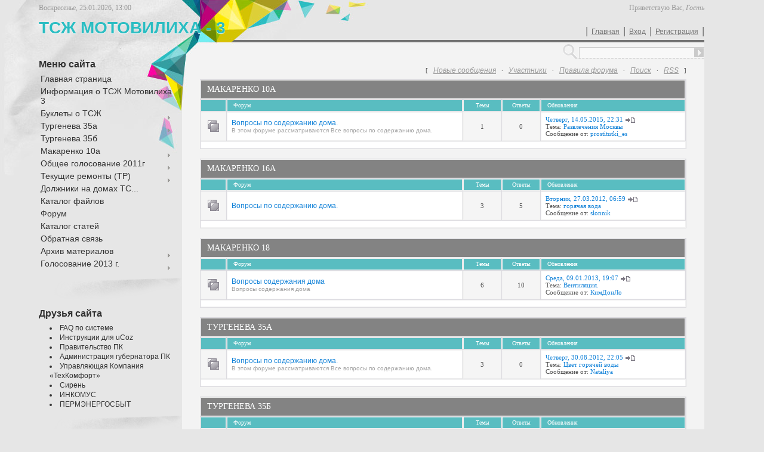

--- FILE ---
content_type: text/html; charset=UTF-8
request_url: https://tsj-m3.ucoz.ru/forum/
body_size: 8145
content:
<html>
    <head>

	<script type="text/javascript">new Image().src = "//counter.yadro.ru/hit;ucoznet?r"+escape(document.referrer)+(screen&&";s"+screen.width+"*"+screen.height+"*"+(screen.colorDepth||screen.pixelDepth))+";u"+escape(document.URL)+";"+Date.now();</script>
	<script type="text/javascript">new Image().src = "//counter.yadro.ru/hit;ucoz_desktop_ad?r"+escape(document.referrer)+(screen&&";s"+screen.width+"*"+screen.height+"*"+(screen.colorDepth||screen.pixelDepth))+";u"+escape(document.URL)+";"+Date.now();</script>
<meta http-equiv="content-type" content="text/html; charset=UTF-8">
        <title>Форум</title>

        
        <link href="/.s/src/css/782.css" rel="stylesheet" type="text/css" />
    
	<link rel="stylesheet" href="/.s/src/base.min.css?v=221108" />
	<link rel="stylesheet" href="/.s/src/layer7.min.css?v=221108" />

	<script src="/.s/src/jquery-1.12.4.min.js"></script>
	
	<script src="/.s/src/uwnd.min.js?v=221108"></script>
	<script src="//s748.ucoz.net/cgi/uutils.fcg?a=uSD&ca=2&ug=999&isp=0&r=0.475015266724853"></script>
	<link rel="stylesheet" href="/.s/src/ulightbox/ulightbox.min.css" />
	<link rel="stylesheet" href="/.s/src/social.css" />
	<script src="/.s/src/ulightbox/ulightbox.min.js"></script>
	<script>
/* --- UCOZ-JS-DATA --- */
window.uCoz = {"mod":"fr","ssid":"266105150400260344140","layerType":7,"site":{"id":"0tsj-m3","host":"tsj-m3.ucoz.ru","domain":null},"module":"forum","sign":{"7254":"Изменить размер","5255":"Помощник","5458":"Следующий","7253":"Начать слайд-шоу","7287":"Перейти на страницу с фотографией.","7251":"Запрошенный контент не может быть загружен. Пожалуйста, попробуйте позже.","3125":"Закрыть","7252":"Предыдущий"},"uLightboxType":1,"country":"US","language":"ru"};
/* --- UCOZ-JS-CODE --- */
 function uSocialLogin(t) {
			var params = {"vkontakte":{"height":400,"width":790},"yandex":{"width":870,"height":515},"facebook":{"height":520,"width":950},"google":{"width":700,"height":600},"ok":{"width":710,"height":390}};
			var ref = escape(location.protocol + '//' + ('tsj-m3.ucoz.ru' || location.hostname) + location.pathname + ((location.hash ? ( location.search ? location.search + '&' : '?' ) + 'rnd=' + Date.now() + location.hash : ( location.search || '' ))));
			window.open('/'+t+'?ref='+ref,'conwin','width='+params[t].width+',height='+params[t].height+',status=1,resizable=1,left='+parseInt((screen.availWidth/2)-(params[t].width/2))+',top='+parseInt((screen.availHeight/2)-(params[t].height/2)-20)+'screenX='+parseInt((screen.availWidth/2)-(params[t].width/2))+',screenY='+parseInt((screen.availHeight/2)-(params[t].height/2)-20));
			return false;
		}
		function TelegramAuth(user){
			user['a'] = 9; user['m'] = 'telegram';
			_uPostForm('', {type: 'POST', url: '/index/sub', data: user});
		}
function loginPopupForm(params = {}) { new _uWnd('LF', ' ', -250, -100, { closeonesc:1, resize:1 }, { url:'/index/40' + (params.urlParams ? '?'+params.urlParams : '') }) }
/* --- UCOZ-JS-END --- */
</script>

	<style>.UhideBlock{display:none; }</style>
</head>
    <body>
<div id="utbr8214" rel="s748"></div>
        <div id="wrap">
            <div id="wrap2">
                <!--U1AHEADER1Z-->
                <div id="header">
                    <div id="date">
                        Воскресенье, 25.01.2026, 13:00
                    </div>
                    <div id="logged-as">
                        <!--<s5212>-->Приветствую Вас<!--</s>-->, <i>Гость</i>
                    </div>
                    <div id="sitelogo">
                        <!-- <logo> -->ТСЖ МОТОВИЛИХА - 3<!-- </logo> -->
                    </div>
                    <div id="usermenu">
                        |<a href="http://tsj-m3.ucoz.ru/"><!--<s5176>-->Главная<!--</s>--></a>|<a href="javascript:;" rel="nofollow" onclick="loginPopupForm(); return false;"><!--<s3087>-->Вход<!--</s>--></a>|<a href="/register"><!--<s3089>-->Регистрация<!--</s>--></a>|
                    </div>
                    <div class="clear"></div>
                </div>
                <!--/U1AHEADER1Z-->
                <div id="container">
                    <div id="leftcol">
                        <div class="sidebar">
                            <!--U1CLEFTER1Z-->
<!-- <block1> -->

<div class="block">
                                <div class="blocktitle">
                                    <!-- <bt> --><!--<s5184>-->Меню сайта<!--</s>--><!-- </bt> -->
                                </div>
                                <div class="blockcontent">
                                    <!-- <bc> --><div id="uMenuDiv1" class="uMenuV" style="position:relative;"><ul class="uMenuRoot">
<li><div class="umn-tl"><div class="umn-tr"><div class="umn-tc"></div></div></div><div class="umn-ml"><div class="umn-mr"><div class="umn-mc"><div class="uMenuItem"><a href="/"><span>Главная страница</span></a></div></div></div></div><div class="umn-bl"><div class="umn-br"><div class="umn-bc"><div class="umn-footer"></div></div></div></div></li>
<li style="position:relative;"><div class="umn-tl"><div class="umn-tr"><div class="umn-tc"></div></div></div><div class="umn-ml"><div class="umn-mr"><div class="umn-mc"><div class="uMenuItem"><div class="uMenuArrow"></div><a href="/index/informacija_o_tszh_motovilikha_3/0-2"><span>Информация о ТСЖ Мотовилиха 3</span></a></div></div></div></div><div class="umn-bl"><div class="umn-br"><div class="umn-bc"><div class="umn-footer"></div></div></div></div><ul style="display:none;">
<li><div class="uMenuItem"><a href="/index/telefony_avarijnykh_sluzhb/0-12"><span>Телефоны аварийных с...</span></a></div></li>
<li><div class="uMenuItem"><a href="/index/kontakty_i_svjaz_s_tszh_m3/0-47"><span>Контакты и связь с Т...</span></a></div></li>
<li><div class="uMenuItem"><a href="/index/podacha_pokazanij_schetchikov/0-48"><span>Подача показаний сче...</span></a></div></li>
<li><div class="uMenuItem"><a href="/index/grafik_raboty_pasportista/0-82"><span>График работы паспор...</span></a></div></li>
<li><div class="uMenuItem"><a href="/index/ustav_motovilikha_3/0-17"><span>Устав Мотовилиха - 3</span></a></div></li>
<li><div class="uMenuItem"><a href="/index/zajavlenie_o_vstuplenii_v_chleny_tszh/0-85"><span>Заявление о вступлен...</span></a></div></li>
<li><div class="uMenuItem"><a href="/index/pravlenie_tszh_quot_motovilikha_3_quot/0-21"><span>Правление ТСЖ "...</span></a></div></li>
<li><div class="uMenuItem"><a href="/index/revizionnaja_komissija_tszh_m_3/0-78"><span>Ревизионная комиссия...</span></a></div></li>
<li><div class="uMenuItem"><a href="/index/tarify/0-50"><span>Тарифы</span></a></div></li>
<li><div class="uMenuItem"><a href="/index/rekvizity_tszh/0-18"><span>Реквизиты ТСЖ</span></a></div></li></ul></li>
<li style="position:relative;"><div class="umn-tl"><div class="umn-tr"><div class="umn-tc"></div></div></div><div class="umn-ml"><div class="umn-mr"><div class="umn-mc"><div class="uMenuItem"><div class="uMenuArrow"></div><a href="/index/buklety_o_tszh/0-23"><span>Буклеты о ТСЖ</span></a></div></div></div></div><div class="umn-bl"><div class="umn-br"><div class="umn-bc"><div class="umn-footer"></div></div></div></div><ul style="display:none;">
<li><div class="uMenuItem"><a href="/index/buklet_1/0-32"><span>Буклет № 1</span></a></div></li>
<li><div class="uMenuItem"><a href="/index/buklet_2/0-24"><span>Буклет № 2</span></a></div></li>
<li><div class="uMenuItem"><a href="/index/buklet_3/0-25"><span>Буклет № 3</span></a></div></li>
<li><div class="uMenuItem"><a href="/index/sostav_obshhego_imushhestva_mnogokvartirnogo_doma/0-49"><span>Состав общего имущес...</span></a></div></li></ul></li>
<li style="position:relative;"><div class="umn-tl"><div class="umn-tr"><div class="umn-tc"></div></div></div><div class="umn-ml"><div class="umn-mr"><div class="umn-mc"><div class="uMenuItem"><div class="uMenuArrow"></div><a href="/index/turgeneva_35a/0-5"><span>Тургенева 35а</span></a></div></div></div></div><div class="umn-bl"><div class="umn-br"><div class="umn-bc"><div class="umn-footer"></div></div></div></div><ul style="display:none;">
<li><div class="uMenuItem"><a href="/index/polozhenie_po_okhrane_minotavr_ch_1/0-41"><span>Положение по охране ...</span></a></div><ul style="display:none;">
<li><div class="uMenuItem"><a href="/index/polozhenie_po_okhrane_minotavr_ch_2/0-42"><span>Положение по охране ...</span></a></div></li></ul></li></ul></li>
<li><div class="umn-tl"><div class="umn-tr"><div class="umn-tc"></div></div></div><div class="umn-ml"><div class="umn-mr"><div class="umn-mc"><div class="uMenuItem"><a href="/index/turgeneva_35b/0-6"><span>Тургенева 35б</span></a></div></div></div></div><div class="umn-bl"><div class="umn-br"><div class="umn-bc"><div class="umn-footer"></div></div></div></div></li>
<li style="position:relative;"><div class="umn-tl"><div class="umn-tr"><div class="umn-tc"></div></div></div><div class="umn-ml"><div class="umn-mr"><div class="umn-mc"><div class="uMenuItem"><div class="uMenuArrow"></div><a href="/index/makarenko_10a/0-4"><span>Макаренко 10а</span></a></div></div></div></div><div class="umn-bl"><div class="umn-br"><div class="umn-bc"><div class="umn-footer"></div></div></div></div><ul style="display:none;">
<li><div class="uMenuItem"><a href="/index/protokol_zaochnogo_golosovanija_po_vyboru_sposoba_upravlenija_m_3/0-51"><span>Протокол Заочного го...</span></a></div></li>
<li><div class="uMenuItem"><a href="/index/ifns_svidetelstva_o_liuvidacii_tszh_m10a/0-26"><span>ИФНС свидетельства о...</span></a></div></li>
<li><div class="uMenuItem"><a href="/index/kassacionnoe_opredelene_po_delu_33_4170_ot_27_04_11_g/0-10"><span>Кассационное определ...</span></a></div></li>
<li><div class="uMenuItem"><a href="/index/reshenie_suda_rf_ot_14_02_2011g/0-11"><span>Решение Суда РФ от 1...</span></a></div></li>
<li><div class="uMenuItem"><a href="/index/saas_postanovlenie_ot_24_10_2011_g/0-65"><span>СААС Постановление о...</span></a></div></li>
<li><div class="uMenuItem"><a href="/index/resh_suda_ot_24_11_2011_g/0-64"><span>Реш.Суда от 24.11.20...</span></a></div></li>
<li><div class="uMenuItem"><a href="/index/reshenie_permskogo_rajonnogo_suda_ot_08_nojabrja_2011_g_po_likvidacii_tszh_m10a/0-66"><span>Решение Пермского ра...</span></a></div></li>
<li><div class="uMenuItem"><a href="/index/reshenie_ot_8_11_11_vjazovskoj/0-67"><span>Решение от 8 11 11 В...</span></a></div></li>
<li><div class="uMenuItem"><a href="/index/reshenie_ot_16_01_12_nigametzjanovoj/0-68"><span>Решение от 16 01 12 ...</span></a></div></li>
<li><div class="uMenuItem"><a href="/index/appel_opred_ot_14_03_12_g/0-79"><span>Аппел.опред. от 14.0...</span></a></div></li>
<li><div class="uMenuItem"><a href="/index/resh_suda_ot_26_04_12_g_o_priznanii_nedejstvitelnym_otmeny_likvidacii_tszh_quot_makarenko_10a_quot/0-80"><span>Реш. суда от 26.04.1...</span></a></div></li>
<li><div class="uMenuItem"><a href="/index/dogovora_po_m10a/0-83"><span>Договора по М10а</span></a></div></li>
<li><div class="uMenuItem"><a href="/index/rezultaty_sobranija_11_25_042013_g_na_mkzhd_m10a/0-89"><span>Результаты собрания ...</span></a></div></li></ul></li>
<li style="position:relative;"><div class="umn-tl"><div class="umn-tr"><div class="umn-tc"></div></div></div><div class="umn-ml"><div class="umn-mr"><div class="umn-mc"><div class="uMenuItem"><div class="uMenuArrow"></div><a href="/index/obshhee_golosovanie_2011g/0-55"><span>Общее голосование 2011г</span></a></div></div></div></div><div class="umn-bl"><div class="umn-br"><div class="umn-bc"><div class="umn-footer"></div></div></div></div><ul style="display:none;">
<li><div class="uMenuItem"><a href="/index/ustav_novyj_m_3_na_obsuzhdenie/0-59"><span>Устав новый М-3 на о...</span></a></div></li>
<li><div class="uMenuItem"><a href="/index/proekt_quot_upravlenie_na_mikrourovne_quot/0-56"><span>Проект "Управле...</span></a></div></li>
<li><div class="uMenuItem"><a href="/index/polozhenie_o_porjadke_ispolzovanija_obshhego_imushhestva_sobstvennikov_v_dome/0-62"><span>Положение о порядке ...</span></a></div></li>
<li><div class="uMenuItem"><a href="/index/itogi_golosovanija_2011_g_na_domakh_m_3/0-69"><span>Итоги голосования 20...</span></a></div><ul style="display:none;">
<li><div class="uMenuItem"><a href="/index/turgeneva_35a_itogovyj_protokol_golosovanija/0-70"><span>Тургенева 35а, итого...</span></a></div></li>
<li><div class="uMenuItem"><a href="/index/turgeneva_35b_itogovyj_protokol_golosovanija/0-71"><span>Тургенева 35б, итого...</span></a></div></li>
<li><div class="uMenuItem"><a href="/index/makarenko_18_itogovyj_protokol_golosovanija/0-72"><span>Макаренко 18, итогов...</span></a></div></li>
<li><div class="uMenuItem"><a href="/index/makarenko_16a_itogovyj_protokol_golosovanija/0-73"><span>Макаренко 16а, итого...</span></a></div></li>
<li><div class="uMenuItem"><a href="/index/makarenko_10a_itogovyj_protokol_golosovanija/0-74"><span>Макаренко 10а, итого...</span></a></div></li>
<li><div class="uMenuItem"><a href="/index/jursha_54_itogovyj_protokol_golosovanija/0-75"><span>Юрша 54, итоговый пр...</span></a></div></li></ul></li></ul></li>
<li style="position:relative;"><div class="umn-tl"><div class="umn-tr"><div class="umn-tc"></div></div></div><div class="umn-ml"><div class="umn-mr"><div class="umn-mc"><div class="uMenuItem"><div class="uMenuArrow"></div><a href="/index/tekushhie_remonty_tr/0-86"><span>Текущие ремонты (ТР)</span></a></div></div></div></div><div class="umn-bl"><div class="umn-br"><div class="umn-bc"><div class="umn-footer"></div></div></div></div><ul style="display:none;">
<li><div class="uMenuItem"><a href="/index/tr_2012_otchet/0-87"><span>ТР 2012 отчет</span></a></div></li>
<li><div class="uMenuItem"><a href="/index/tr_2013_plany/0-88"><span>ТР 2013 планы</span></a></div></li>
<li><div class="uMenuItem"><a href="/index/otchet_po_tr_tekushhim_remontam_po_aktam_vypolnennykh_rabot_po_tszh_quot_motovilikha_3_quot_za_9_mesjacev_201/0-94"><span>Отчет по ТР (текущим...</span></a></div></li></ul></li>
<li><div class="umn-tl"><div class="umn-tr"><div class="umn-tc"></div></div></div><div class="umn-ml"><div class="umn-mr"><div class="umn-mc"><div class="uMenuItem"><a href="/index/dolzhniki_na_domakh_tszh_m_3/0-84"><span>Должники на домах ТС...</span></a></div></div></div></div><div class="umn-bl"><div class="umn-br"><div class="umn-bc"><div class="umn-footer"></div></div></div></div></li>
<li><div class="umn-tl"><div class="umn-tr"><div class="umn-tc"></div></div></div><div class="umn-ml"><div class="umn-mr"><div class="umn-mc"><div class="uMenuItem"><a href="/load"><span>Каталог файлов</span></a></div></div></div></div><div class="umn-bl"><div class="umn-br"><div class="umn-bc"><div class="umn-footer"></div></div></div></div></li>
<li><div class="umn-tl"><div class="umn-tr"><div class="umn-tc"></div></div></div><div class="umn-ml"><div class="umn-mr"><div class="umn-mc"><div class="uMenuItem"><a href="/forum"><span>Форум</span></a></div></div></div></div><div class="umn-bl"><div class="umn-br"><div class="umn-bc"><div class="umn-footer"></div></div></div></div></li>
<li><div class="umn-tl"><div class="umn-tr"><div class="umn-tc"></div></div></div><div class="umn-ml"><div class="umn-mr"><div class="umn-mc"><div class="uMenuItem"><a href="/publ"><span>Каталог статей</span></a></div></div></div></div><div class="umn-bl"><div class="umn-br"><div class="umn-bc"><div class="umn-footer"></div></div></div></div></li>
<li><div class="umn-tl"><div class="umn-tr"><div class="umn-tc"></div></div></div><div class="umn-ml"><div class="umn-mr"><div class="umn-mc"><div class="uMenuItem"><a href="/index/0-3"><span>Обратная связь</span></a></div></div></div></div><div class="umn-bl"><div class="umn-br"><div class="umn-bc"><div class="umn-footer"></div></div></div></div></li>
<li style="position:relative;"><div class="umn-tl"><div class="umn-tr"><div class="umn-tc"></div></div></div><div class="umn-ml"><div class="umn-mr"><div class="umn-mc"><div class="uMenuItem"><div class="uMenuArrow"></div><a href="/index/arkhiv_materialov/0-90"><span>Архив материалов</span></a></div></div></div></div><div class="umn-bl"><div class="umn-br"><div class="umn-bc"><div class="umn-footer"></div></div></div></div><ul style="display:none;">
<li><div class="uMenuItem"><a href="/index/makarenko_16a/0-38"><span>Макаренко 16а</span></a></div><ul style="display:none;">
<li><div class="uMenuItem"><a href="/index/16_07_12_protokol_ochnogo_sobranija_na_dome_m16a/0-81"><span>16.07.12 протокол оч...</span></a></div></li>
<li><div class="uMenuItem"><a href="/index/zaochnoe_golosovanie/0-40"><span>Заочное голосование</span></a></div><ul style="display:none;">
<li><div class="uMenuItem"><a href="/index/bjulleten_golosovanija_m16a_avgust_2011/0-46"><span>Бюллетень голосовани...</span></a></div></li>
<li><div class="uMenuItem"><a href="/index/voprosy_vynosimye_na_golosovanie_m16a/0-43"><span>Вопросы, выносимые н...</span></a></div></li>
<li><div class="uMenuItem"><a href="/index/objavlenie/0-44"><span>Объявление</span></a></div></li></ul></li>
<li><div class="uMenuItem"><a href="/index/golosovanie_m16a_po_vkhozhdeniju_v_m3/0-39"><span>Голосование М16а по ...</span></a></div></li>
<li><div class="uMenuItem"><a href="/index/plan_parkovki_m16a/0-61"><span>План парковки м16а</span></a></div></li>
<li><div class="uMenuItem"><a href="/index/polozhenie_po_okhrane_m16a/0-63"><span>Положение по охране ...</span></a></div></li>
<li><div class="uMenuItem"><a href="/index/dolzhnosnaja_nstrukcija_okhrannika_m16a/0-77"><span>ДОЛЖНОСНАЯ НСТРУКЦИЯ...</span></a></div></li></ul></li>
<li><div class="uMenuItem"><a href="/index/jursha_54/0-7"><span>Юрша 54</span></a></div><ul style="display:none;">
<li><div class="uMenuItem"><a href="/index/informacionnoe_sobranie_21_sentjabrja_2011_g_jursha_54/0-58"><span>Информационное собра...</span></a></div></li>
<li><div class="uMenuItem"><a href="/index/proverka_ju54_pozharnym_nadzorom/0-57"><span>Проверка Ю54 пожарны...</span></a></div></li>
<li><div class="uMenuItem"><a href="/index/stroitelstvo_azs_naprotiv_doma/0-22"><span>Строительство АЗС на...</span></a></div></li></ul></li>
<li><div class="uMenuItem"><a href="/index/makarenko_18/0-8"><span>Макаренко 18</span></a></div><ul style="display:none;">
<li><div class="uMenuItem"><a href="/index/golosovanie_po_tekhvoprosam_avgust_2011_g/0-52"><span>Голосование по техво...</span></a></div><ul style="display:none;">
<li><div class="uMenuItem"><a href="/index/protokol_golosovanija_ot_27_08_11_g/0-53"><span>Протокол голосования...</span></a></div></li>
<li><div class="uMenuItem"><a href="/index/polozhenie_po_okhrane/0-30"><span>Положение по охране</span></a></div></li>
<li><div class="uMenuItem"><a href="/index/chop_quot_virtus_quot/0-37"><span>ЧОП "ВИРТУС"</span></a></div></li></ul></li>
<li><div class="uMenuItem"><a href="/index/sobranie_v_ijune_2011_g/0-28"><span>Собрание в июне 2011 г.</span></a></div><ul style="display:none;">
<li><div class="uMenuItem"><a href="/index/reshenie_obshhego_sobranija_m18_ot_30_ijunja_2011_g/0-31"><span>Решение общего собра...</span></a></div></li>
<li><div class="uMenuItem"><a href="/index/sobranie_na_dome/0-19"><span>Собрание на доме</span></a></div></li>
<li><div class="uMenuItem"><a href="/index/rabota_provodimaja_na_dome/0-16"><span>Работа, проводимая н...</span></a></div></li></ul></li>
<li><div class="uMenuItem"><a href="/index/rezultaty_golosovanija_po_voprosu_vybora_sposoba_upravlenija_na_dome_m18/0-14"><span>Результаты голосован...</span></a></div></li>
<li><div class="uMenuItem"><a href="/index/plan_parkovki_m18/0-60"><span>План парковки м18</span></a></div></li>
<li><div class="uMenuItem"><a href="/index/dolzhnosnaja_nstrukcija_okhrannika_m18/0-76"><span>ДОЛЖНОСНАЯ НСТРУКЦИЯ...</span></a></div></li></ul></li></ul></li>
<li style="position:relative;"><div class="umn-tl"><div class="umn-tr"><div class="umn-tc"></div></div></div><div class="umn-ml"><div class="umn-mr"><div class="umn-mc"><div class="uMenuItem"><div class="uMenuArrow"></div><a href="/index/golosovanie_2013_g/0-91"><span>Голосование 2013 г.</span></a></div></div></div></div><div class="umn-bl"><div class="umn-br"><div class="umn-bc"><div class="umn-footer"></div></div></div></div><ul style="display:none;">
<li><div class="uMenuItem"><a href="/index/polozhenie_po_pdt_turgeneva_35a_b/0-92"><span>Положение по ПДТ Тур...</span></a></div><ul style="display:none;">
<li><div class="uMenuItem"><a href="/index/prodolzhenie_polozhenie_po_ispolzovaniju_pdt_turgeneva_35a_b/0-93"><span>Продолжение положени...</span></a></div></li></ul></li></ul></li></ul></div><script>$(function(){_uBuildMenu('#uMenuDiv1',0,document.location.href+'/','uMenuItemA','uMenuArrow',2500);})</script><!-- </bc> -->
                                </div>
                            </div>

<!-- </block1> -->

<!-- <block2> -->

<!-- </block2> -->

<!-- <block3> -->

<!-- </block3> -->

<!-- <block4> -->

<!-- </block4> -->

<!-- <block5> -->

<!-- </block5> -->

<!-- <block6> -->

<!-- </block6> -->

<!-- <block7> -->
<div class="block">
                                <div class="blocktitle">
                                    <!-- <bt> --><!--<s5204>-->Друзья сайта<!--</s>--><!-- </bt> -->
                                </div>
                                <div class="blockcontent">
                                    <!-- <bc> --><!--<s1546>-->
<li><a href="//faq.ucoz.ru/" target="_blank">FAQ по системе</a></li><li><a href="//manual.ucoz.net/" target="_blank">Инструкции для uCoz</a></li>
<li><a href="http://www.permkrai.ru/infra/agencyforconstruction/?id=60" target="_blank">Правительство ПК</a></li><!--</s>-->
<li><a href="http://admin.permkrai.ru/" target="_blank">Администрация губернатора ПК</a></li><!--</s>-->
<li><a href="http://uktechcom.perm.ru/" target="_blank">Управляющая Компания «ТехКомфорт»</a></li><!--</s>-->
<li><a href="http://siren.perm.ru/" target="_blank">Сирень</a></li><!--</s>-->
<li><a href="http://www.inkomus.ru/" target="_blank">ИНКОМУС</a></li><!--</s>-->
<li><a href="http://cabinet.permenergosbyt.ru/Auth" target="_blank">ПЕРМЭНЕРГОСБЫТ</a></li><!--</s>--><!-- </bc> -->
                                </div>
                            </div>
<!-- </block7> -->
<!--/U1CLEFTER1Z-->
                        </div>
                    </div>
                    <div id="maincol">
                        <div id="maincol-border"></div>
                        <div id="search">
                            
                            <form action="/search/" style="margin: 0pt;" method="get" onSubmit="this.sfSbm.disabled=true">
                                <div class="schQuery">
                                    <input type="text" class="queryField" size="20" maxlength="30" name="q" onfocus="$('#search form').css('background-position', '0px -27px')" onblur="$('#search form').css('background-position', 'top left')" />
                                </div>
                                <div class="schBtn">
                                    <input type="submit" value="" name="sfSbm" class="searchSbmFl" />
                                </div>
                            </form>
                            
                        </div>
                        <div id="maincol-inside">
                            <div class="forumContent"><table border="0" cellpadding="0" height="30" cellspacing="0" width="100%">
<tr>
<td align="right">[
<a class="fNavLink" href="/forum/0-0-1-34" rel="nofollow"><!--<s5209>-->Новые сообщения<!--</s>--></a> &middot; 
<a class="fNavLink" href="/forum/0-0-1-35" rel="nofollow"><!--<s5216>-->Участники<!--</s>--></a> &middot; 
<a class="fNavLink" href="/forum/0-0-0-36" rel="nofollow"><!--<s5166>-->Правила форума<!--</s>--></a> &middot; 
<a class="fNavLink" href="/forum/0-0-0-6" rel="nofollow"><!--<s3163>-->Поиск<!--</s>--></a> &middot; 
<a class="fNavLink" href="/forum/0-0-0-37" rel="nofollow">RSS</a> ]</td>
</tr>
</table>

		<div class="gDivLeft"><div class="gDivRight">
				<table border="0" width="100%" bgcolor="#FFFFFF" cellspacing="1" cellpadding="0" class="gTable forum-section-table"><tr><td class="gTableTop" colspan="5">
<div style="float:right" class="gTopCornerRight"></div>

<a class="catLink forum-title" href="/forum/5">Макаренко 10а</a></td>
</tr>
<tr><td width="5%" class="gTableSubTop">&nbsp;</td><td class="gTableSubTop">Форум</td><td width="8%" class="gTableSubTop" align="center">Темы</td><td width="8%" class="gTableSubTop" align="center">Ответы</td><td width="30%" class="gTableSubTop">Обновления</td></tr>
				<tr>
					<td class="forumIcoTd" align="center">
						<img alt="" src="/.s/img/fr/ic/4/br_nonew.gif" title="Нет новых сообщений">
					</td>
					<td class="forumNameTd">
						<a class="forum" href="/forum/6">Вопросы по содержанию дома.</a>
						
						
						<div class="forumDescr">В этом форуме рассматриваются Все вопросы по содержанию дома.</div>
						
						
					</td>
					<td class="forumThreadTd" align="center">1</td>
					<td class="forumPostTd" align="center">0</td>
					<td class="forumLastPostTd">
						<a title="К последнему сообщению" class="forumLastPostLink" href="/forum/6-18-0-17">Четверг, 14.05.2015, 22:31</a>
						<a href="/forum/6-18-0-17-1"><img alt="" title="К первому непрочитанному сообщению" src="/.s/img/fr/ic/4/lastpost.gif" /></a>
						<br>Тема: <a class="forumLastPostLink" href="/forum/6-18-1">Развлечения Москвы</a>
						<br>Сообщение от: <span class="lastPostUser"><a class="lastPostUserLink" href="javascript:;" rel="nofollow" onclick="window.open('/index/8-0-prostitutki_es', 'up67', 'scrollbars=1,top=0,left=0,resizable=1,width=700,height=375'); return false;">prostitutki_es</a></span>
					
					</td>
				</tr><tr><td colspan="7"><div id="nativeroll_video_cont" style="display:none;"></div></td></tr></table></div></div><div class="gDivBottomLeft"></div><div class="gDivBottomCenter"></div><div class="gDivBottomRight"></div><br />
<div class="gDivLeft"><div class="gDivRight">
				<table border="0" width="100%" bgcolor="#FFFFFF" cellspacing="1" cellpadding="0" class="gTable forum-section-table"><tr><td class="gTableTop" colspan="5">
<div style="float:right" class="gTopCornerRight"></div>

<a class="catLink forum-title" href="/forum/13">Макаренко 16а</a></td>
</tr>
<tr><td width="5%" class="gTableSubTop">&nbsp;</td><td class="gTableSubTop">Форум</td><td width="8%" class="gTableSubTop" align="center">Темы</td><td width="8%" class="gTableSubTop" align="center">Ответы</td><td width="30%" class="gTableSubTop">Обновления</td></tr>
				<tr>
					<td class="forumIcoTd" align="center">
						<img alt="" src="/.s/img/fr/ic/4/br_nonew.gif" title="Нет новых сообщений">
					</td>
					<td class="forumNameTd">
						<a class="forum" href="/forum/14">Вопросы по содержанию дома.</a>
						
						
						<div class="forumDescr"></div>
						
						
					</td>
					<td class="forumThreadTd" align="center">3</td>
					<td class="forumPostTd" align="center">5</td>
					<td class="forumLastPostTd">
						<a title="К последнему сообщению" class="forumLastPostLink" href="/forum/14-13-0-17">Вторник, 27.03.2012, 06:59</a>
						<a href="/forum/14-13-0-17-1"><img alt="" title="К первому непрочитанному сообщению" src="/.s/img/fr/ic/4/lastpost.gif" /></a>
						<br>Тема: <a class="forumLastPostLink" href="/forum/14-13-1">горячая вода</a>
						<br>Сообщение от: <span class="lastPostUser"><a class="lastPostUserLink" href="javascript:;" rel="nofollow" onclick="window.open('/index/8-0-slonnik', 'up67', 'scrollbars=1,top=0,left=0,resizable=1,width=700,height=375'); return false;">slonnik</a></span>
					
					</td>
				</tr><tr><td colspan="7"><div id="nativeroll_video_cont" style="display:none;"></div></td></tr></table></div></div><div class="gDivBottomLeft"></div><div class="gDivBottomCenter"></div><div class="gDivBottomRight"></div><br />
<div class="gDivLeft"><div class="gDivRight">
				<table border="0" width="100%" bgcolor="#FFFFFF" cellspacing="1" cellpadding="0" class="gTable forum-section-table"><tr><td class="gTableTop" colspan="5">
<div style="float:right" class="gTopCornerRight"></div>

<a class="catLink forum-title" href="/forum/3">Макаренко 18</a></td>
</tr>
<tr><td width="5%" class="gTableSubTop">&nbsp;</td><td class="gTableSubTop">Форум</td><td width="8%" class="gTableSubTop" align="center">Темы</td><td width="8%" class="gTableSubTop" align="center">Ответы</td><td width="30%" class="gTableSubTop">Обновления</td></tr>
				<tr>
					<td class="forumIcoTd" align="center">
						<img alt="" src="/.s/img/fr/ic/4/br_nonew.gif" title="Нет новых сообщений">
					</td>
					<td class="forumNameTd">
						<a class="forum" href="/forum/4">Вопросы содержания дома</a>
						
						
						<div class="forumDescr">Вопросы содержания дома</div>
						
						
					</td>
					<td class="forumThreadTd" align="center">6</td>
					<td class="forumPostTd" align="center">10</td>
					<td class="forumLastPostTd">
						<a title="К последнему сообщению" class="forumLastPostLink" href="/forum/4-10-0-17">Среда, 09.01.2013, 19:07</a>
						<a href="/forum/4-10-0-17-1"><img alt="" title="К первому непрочитанному сообщению" src="/.s/img/fr/ic/4/lastpost.gif" /></a>
						<br>Тема: <a class="forumLastPostLink" href="/forum/4-10-1">Вентиляция.</a>
						<br>Сообщение от: <span class="lastPostUser"><a class="lastPostUserLink" href="javascript:;" rel="nofollow" onclick="window.open('/index/8-0-%D0%9A%D0%B8%D0%BC%D0%94%D0%BE%D0%BD%D0%9B%D0%BE', 'up67', 'scrollbars=1,top=0,left=0,resizable=1,width=700,height=375'); return false;">КимДонЛо</a></span>
					
					</td>
				</tr><tr><td colspan="7"><div id="nativeroll_video_cont" style="display:none;"></div></td></tr></table></div></div><div class="gDivBottomLeft"></div><div class="gDivBottomCenter"></div><div class="gDivBottomRight"></div><br />
<div class="gDivLeft"><div class="gDivRight">
				<table border="0" width="100%" bgcolor="#FFFFFF" cellspacing="1" cellpadding="0" class="gTable forum-section-table"><tr><td class="gTableTop" colspan="5">
<div style="float:right" class="gTopCornerRight"></div>

<a class="catLink forum-title" href="/forum/7">Тургенева 35а</a></td>
</tr>
<tr><td width="5%" class="gTableSubTop">&nbsp;</td><td class="gTableSubTop">Форум</td><td width="8%" class="gTableSubTop" align="center">Темы</td><td width="8%" class="gTableSubTop" align="center">Ответы</td><td width="30%" class="gTableSubTop">Обновления</td></tr>
				<tr>
					<td class="forumIcoTd" align="center">
						<img alt="" src="/.s/img/fr/ic/4/br_nonew.gif" title="Нет новых сообщений">
					</td>
					<td class="forumNameTd">
						<a class="forum" href="/forum/10">Вопросы по содержанию дома.</a>
						
						
						<div class="forumDescr">В этом форуме рассматриваются Все вопросы по содержанию дома.</div>
						
						
					</td>
					<td class="forumThreadTd" align="center">3</td>
					<td class="forumPostTd" align="center">0</td>
					<td class="forumLastPostTd">
						<a title="К последнему сообщению" class="forumLastPostLink" href="/forum/10-16-0-17">Четверг, 30.08.2012, 22:05</a>
						<a href="/forum/10-16-0-17-1"><img alt="" title="К первому непрочитанному сообщению" src="/.s/img/fr/ic/4/lastpost.gif" /></a>
						<br>Тема: <a class="forumLastPostLink" href="/forum/10-16-1">Цвет горячей воды</a>
						<br>Сообщение от: <span class="lastPostUser"><a class="lastPostUserLink" href="javascript:;" rel="nofollow" onclick="window.open('/index/8-0-Nataliya', 'up67', 'scrollbars=1,top=0,left=0,resizable=1,width=700,height=375'); return false;">Nataliya</a></span>
					
					</td>
				</tr><tr><td colspan="7"><div id="nativeroll_video_cont" style="display:none;"></div></td></tr></table></div></div><div class="gDivBottomLeft"></div><div class="gDivBottomCenter"></div><div class="gDivBottomRight"></div><br />
<div class="gDivLeft"><div class="gDivRight">
				<table border="0" width="100%" bgcolor="#FFFFFF" cellspacing="1" cellpadding="0" class="gTable forum-section-table"><tr><td class="gTableTop" colspan="5">
<div style="float:right" class="gTopCornerRight"></div>

<a class="catLink forum-title" href="/forum/8">Тургенева 35б</a></td>
</tr>
<tr><td width="5%" class="gTableSubTop">&nbsp;</td><td class="gTableSubTop">Форум</td><td width="8%" class="gTableSubTop" align="center">Темы</td><td width="8%" class="gTableSubTop" align="center">Ответы</td><td width="30%" class="gTableSubTop">Обновления</td></tr>
				<tr>
					<td class="forumIcoTd" align="center">
						<img alt="" src="/.s/img/fr/ic/4/br_nonew.gif" title="Нет новых сообщений">
					</td>
					<td class="forumNameTd">
						<a class="forum" href="/forum/11">Вопросы по содержанию дома.</a>
						
						
						<div class="forumDescr">В этом форуме рассматриваются Все вопросы по содержанию дома.</div>
						
						
					</td>
					<td class="forumThreadTd" align="center">1</td>
					<td class="forumPostTd" align="center">3</td>
					<td class="forumLastPostTd">
						<a title="К последнему сообщению" class="forumLastPostLink" href="/forum/11-11-0-17">Среда, 08.02.2012, 21:33</a>
						<a href="/forum/11-11-0-17-1"><img alt="" title="К первому непрочитанному сообщению" src="/.s/img/fr/ic/4/lastpost.gif" /></a>
						<br>Тема: <a class="forumLastPostLink" href="/forum/11-11-1">Проезд по ул. Макаренко</a>
						<br>Сообщение от: <span class="lastPostUser"><a class="lastPostUserLink" href="javascript:;" rel="nofollow" onclick="window.open('/index/8-0-Serj', 'up67', 'scrollbars=1,top=0,left=0,resizable=1,width=700,height=375'); return false;">Serj</a></span>
					
					</td>
				</tr><tr><td colspan="7"><div id="nativeroll_video_cont" style="display:none;"></div></td></tr></table></div></div><div class="gDivBottomLeft"></div><div class="gDivBottomCenter"></div><div class="gDivBottomRight"></div><br />
<div class="gDivLeft"><div class="gDivRight">
				<table border="0" width="100%" bgcolor="#FFFFFF" cellspacing="1" cellpadding="0" class="gTable forum-section-table"><tr><td class="gTableTop" colspan="5">
<div style="float:right" class="gTopCornerRight"></div>

<a class="catLink forum-title" href="/forum/9">Юрша 54</a></td>
</tr>
<tr><td width="5%" class="gTableSubTop">&nbsp;</td><td class="gTableSubTop">Форум</td><td width="8%" class="gTableSubTop" align="center">Темы</td><td width="8%" class="gTableSubTop" align="center">Ответы</td><td width="30%" class="gTableSubTop">Обновления</td></tr>
				<tr>
					<td class="forumIcoTd" align="center">
						<img alt="" src="/.s/img/fr/ic/4/br_nonew.gif" title="Нет новых сообщений">
					</td>
					<td class="forumNameTd">
						<a class="forum" href="/forum/12">Вопросы по содержанию дома.</a>
						
						
						<div class="forumDescr">В этом форуме рассматриваются Все вопросы по содержанию дома.</div>
						
						
					</td>
					<td class="forumThreadTd" align="center">0</td>
					<td class="forumPostTd" align="center">0</td>
					<td class="forumLastPostTd">Нет сообщений
					</td>
				</tr><tr><td colspan="7"><div id="nativeroll_video_cont" style="display:none;"></div></td></tr></table></div></div><div class="gDivBottomLeft"></div><div class="gDivBottomCenter"></div><div class="gDivBottomRight"></div><br />
<div class="gDivLeft"><div class="gDivRight">
				<table border="0" width="100%" bgcolor="#FFFFFF" cellspacing="1" cellpadding="0" class="gTable forum-section-table"><tr><td class="gTableTop" colspan="5">
<div style="float:right" class="gTopCornerRight"></div>

<a class="catLink forum-title" href="/forum/15">Общее голосование 2011г</a></td>
</tr>
<tr><td width="5%" class="gTableSubTop">&nbsp;</td><td class="gTableSubTop">Форум</td><td width="8%" class="gTableSubTop" align="center">Темы</td><td width="8%" class="gTableSubTop" align="center">Ответы</td><td width="30%" class="gTableSubTop">Обновления</td></tr>
				<tr>
					<td class="forumIcoTd" align="center">
						<img alt="" src="/.s/img/fr/ic/4/br_nonew.gif" title="Нет новых сообщений">
					</td>
					<td class="forumNameTd">
						<a class="forum" href="/forum/16">Предложения по голосованию</a>
						
						
						<div class="forumDescr"></div>
						
						
					</td>
					<td class="forumThreadTd" align="center">0</td>
					<td class="forumPostTd" align="center">0</td>
					<td class="forumLastPostTd">Нет сообщений
					</td>
				</tr>
				<tr>
					<td class="forumIcoTd" align="center">
						<img alt="" src="/.s/img/fr/ic/4/br_nonew.gif" title="Нет новых сообщений">
					</td>
					<td class="forumNameTd">
						<a class="forum" href="/forum/17">Обсуждение проекта &quot;Управление на микроуровне&quot;</a>
						
						
						<div class="forumDescr"></div>
						
						
					</td>
					<td class="forumThreadTd" align="center">0</td>
					<td class="forumPostTd" align="center">0</td>
					<td class="forumLastPostTd">Нет сообщений
					</td>
				</tr>
				<tr>
					<td class="forumIcoTd" align="center">
						<img alt="" src="/.s/img/fr/ic/4/br_nonew.gif" title="Нет новых сообщений">
					</td>
					<td class="forumNameTd">
						<a class="forum" href="/forum/18">Обсуждение положения по использованию общего имущества</a>
						
						
						<div class="forumDescr"></div>
						
						
					</td>
					<td class="forumThreadTd" align="center">0</td>
					<td class="forumPostTd" align="center">0</td>
					<td class="forumLastPostTd">Нет сообщений
					</td>
				</tr>
				<tr>
					<td class="forumIcoTd" align="center">
						<img alt="" src="/.s/img/fr/ic/4/br_nonew.gif" title="Нет новых сообщений">
					</td>
					<td class="forumNameTd">
						<a class="forum" href="/forum/19">Обсуждение сметы на 2012 год</a>
						
						
						<div class="forumDescr"></div>
						
						
					</td>
					<td class="forumThreadTd" align="center">0</td>
					<td class="forumPostTd" align="center">0</td>
					<td class="forumLastPostTd">Нет сообщений
					</td>
				</tr></table></div></div>
		<div class="gDivBottomLeft"></div>
		<div class="gDivBottomCenter"></div>
		<div class="gDivBottomRight"></div>
		<div align="right" class="funcBlock">[ <a class="funcLink" href="javascript:;" rel="nofollow" onclick="window.location.href='/forum/0-0-0-30';return false;">Отметить все сообщения прочитанными</a> ]</div>
		<br /><br /><br /><div class="gDivLeft"><div class="gDivRight"><table border="0" width="100%" cellspacing="1" cellpadding="0" class="gTable forum-additional-info">
		<tr><td colspan="2" class="gTableTop"><div style="float:right" class="gTopCornerRight"></div><span class="forum-title">Дополнительная информация</span></td></tr>
		<tr><td colspan="2" class="gTableSubTop">Посетители: <b>0</b> &nbsp;(участников - <b>0</b>, гостей - <b>0</b>)</td></tr>
		<tr><td width="7%" align="center" class="gTableRight" style="padding:7px;"><img alt="" style="margin:0;padding:0;border:0;" title="Посетители" src="/.s/img/fr/ic/4/online.gif" /></td>
		<td class="gTableBody1" style="padding:10px;"><div class="statsRecord">Рекорд посещаемости форума <b>8</b> зафиксирован Пятница, 11:21, 05.07.2024.</div> </td></tr>
		<tr><td colspan="2" class="gTableSubTop">Статистика форума</td></tr>
		<tr><td align="center" class="gTableRight" style="padding:7px;"><img alt="" style="margin:0;padding:0;border:0;" title="Статистика форума" src="/.s/img/fr/ic/4/stats.gif" /></td>
		<td class="gTableBody1" style="padding:10px;">Всего создано <b>14</b> тем, в которые добавлено <b>18</b> ответов.<br />Зарегистрировано <b>43</b> участников. Приветствуем нового участника <b><a href="javascript:;" rel="nofollow" onclick="window.open('/index/8-0-prostitutki_es', 'up64', 'scrollbars=1,top=0,left=0,resizable=1,width=700,height=375'); return false;" class="lastUserLink">prostitutki_es</a></b>.</td>
		</tr>
		
		</table>
		</div></div><div class="gDivBottomLeft"></div><div class="gDivBottomCenter"></div><div class="gDivBottomRight"></div></div><br />
                        </div>
                        <div class="clear"></div>
                    </div>
                    <div class="clear"></div>
                    <!--U1BFOOTER1Z-->
                    <div id="footer">
                        <div id="copyright">
                            <!-- <copy> -->Copyright MyCorp &copy; 2026<!-- </copy> -->
                        </div>
                        <div id="powered-by">
                            <!-- "' --><span class="pbXqhrby">Бесплатный <a href="https://www.ucoz.ru/">конструктор сайтов</a> — <a href="https://www.ucoz.ru/">uCoz</a></span>
                        </div>
                    </div>
                    <!--/U1BFOOTER1Z-->
                </div>
            </div>
        </div>
    </body>
</html>


<!-- 0.09358 (s748) -->